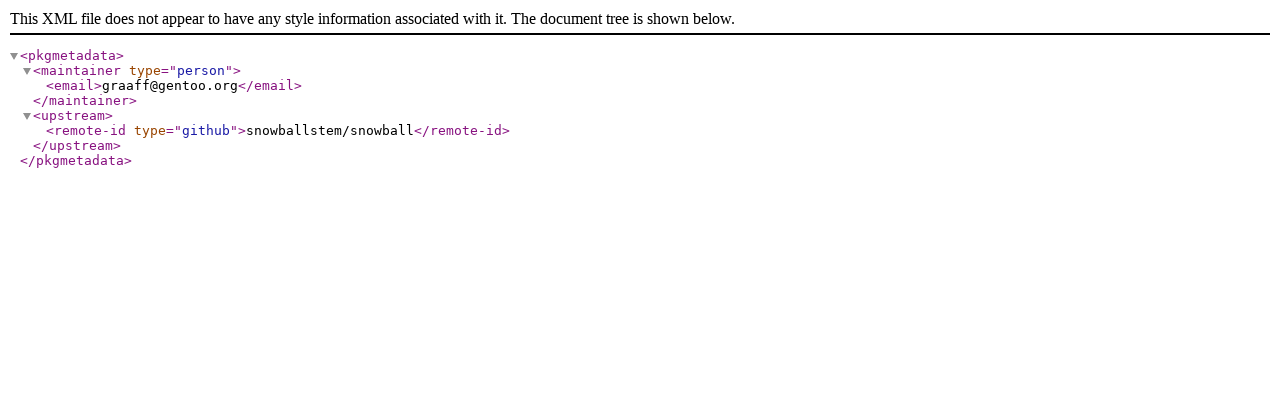

--- FILE ---
content_type: text/xml
request_url: http://ftp-stud.hs-esslingen.de/Mirrors/gentoo-portage/dev-libs/snowball-stemmer/metadata.xml
body_size: 304
content:
<?xml version="1.0" encoding="UTF-8"?>
<!DOCTYPE pkgmetadata SYSTEM "https://www.gentoo.org/dtd/metadata.dtd">
<pkgmetadata>
	<maintainer type="person">
		<email>graaff@gentoo.org</email>
	</maintainer>
	<upstream>
		<remote-id type="github">snowballstem/snowball</remote-id>
	</upstream>
</pkgmetadata>
